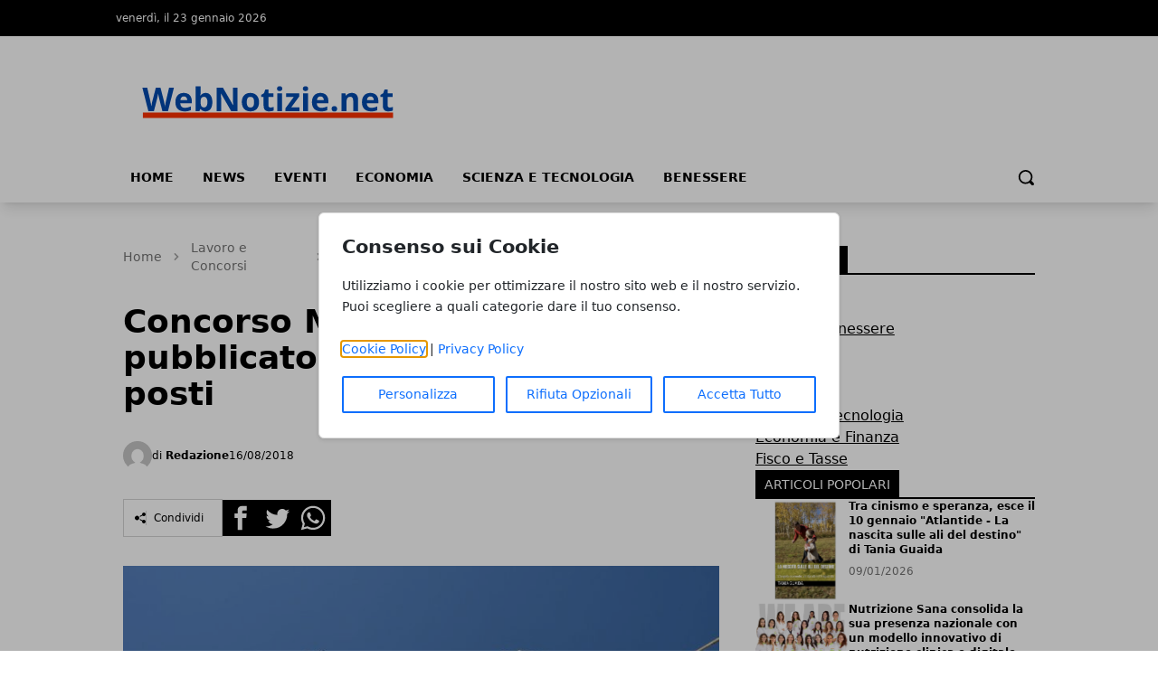

--- FILE ---
content_type: text/css
request_url: https://www.webnotizie.net/vendor/scify/laravel-cookie-guard/styles.css
body_size: 3420
content:
#scify-cookies-consent-wrapper .display-none,#scify-cookie-policy-page .display-none{display:none!important}#scify-cookies-consent-wrapper .w-100,#scify-cookie-policy-page .w-100{width:100%!important}#scify-cookies-consent-wrapper a,#scify-cookie-policy-page a{font-size:inherit;font-family:var(--scify-cookies-font-family),sans-serif;text-decoration:none;color:var(--scify-cookies-link-color)}#scify-cookies-consent-wrapper a:hover,#scify-cookie-policy-page a:hover{color:var(--scify-cookies-link-hover-color)}#scify-cookies-consent-wrapper a svg,#scify-cookie-policy-page a svg{fill:currentColor}#scify-cookies-consent-wrapper a .exit-icon,#scify-cookie-policy-page a .exit-icon{width:20px;height:20px}#scify-cookies-consent-wrapper button,#scify-cookie-policy-page button{font-family:var(--scify-cookies-font-family),sans-serif}#scify-cookies-consent-wrapper button,#scify-cookies-consent-wrapper input,#scify-cookies-consent-wrapper optgroup,#scify-cookies-consent-wrapper select,#scify-cookies-consent-wrapper textarea,#scify-cookie-policy-page button,#scify-cookie-policy-page input,#scify-cookie-policy-page optgroup,#scify-cookie-policy-page select,#scify-cookie-policy-page textarea{font-family:inherit;font-size:inherit;line-height:inherit;margin:0}#scify-cookies-consent-wrapper .container,#scify-cookie-policy-page .container{width:auto;padding-right:var(--scify-cookies-gutter);padding-left:var(--scify-cookies-gutter);margin-right:auto;margin-left:auto}#scify-cookies-consent-wrapper .text-center,#scify-cookie-policy-page .text-center{text-align:center}#scify-cookies-consent-wrapper .mx-auto,#scify-cookie-policy-page .mx-auto{margin-right:auto;margin-left:auto}#scify-cookies-consent-wrapper .row,#scify-cookie-policy-page .row{display:flex;flex-wrap:wrap;margin-right:calc(var(--scify-cookies-gutter) / -2);margin-left:calc(var(--scify-cookies-gutter) / -2);align-items:center;justify-content:start}#scify-cookies-consent-wrapper .g-0,#scify-cookie-policy-page .g-0{margin-right:0;margin-left:0;padding-right:0;padding-left:0}#scify-cookies-consent-wrapper .col,#scify-cookie-policy-page .col{flex:1;padding:0 15px;box-sizing:border-box}#scify-cookies-consent-wrapper .col-6,#scify-cookie-policy-page .col-6{width:50%;padding:0 15px;box-sizing:border-box}#scify-cookies-consent-wrapper .col-lg-9,#scify-cookie-policy-page .col-lg-9{flex:0 0 auto;width:75%;padding:0 15px;box-sizing:border-box}#scify-cookies-consent-wrapper .p-5,#scify-cookie-policy-page .p-5{padding:1.25rem!important}#scify-cookies-consent-wrapper .mb-3,#scify-cookie-policy-page .mb-3{margin-bottom:1rem!important}#scify-cookies-consent-wrapper .mb-4,#scify-cookie-policy-page .mb-4{margin-bottom:1.5rem!important}#scify-cookies-consent-wrapper .my-3,#scify-cookie-policy-page .my-3{margin-top:1rem!important;margin-bottom:1rem!important}#scify-cookies-consent-wrapper .text-lg,#scify-cookie-policy-page .text-lg{font-size:var(--scify-cookies-font-size-lg)}@media (max-width: 991px){#scify-cookies-consent-wrapper .col-sm-12,#scify-cookie-policy-page .col-sm-12{flex:0 0 auto;width:100%;padding:0}}@media (min-width: 992px){#scify-cookies-consent-wrapper .col-lg-4,#scify-cookie-policy-page .col-lg-4{flex:0 0 auto;width:33.333333%;padding:2px 6px;box-sizing:border-box}}#scify-cookies-consent-wrapper .mt-3,#scify-cookie-policy-page .mt-3{margin-top:1rem!important}#scify-cookies-consent-wrapper .h5,#scify-cookie-policy-page .h5{font-size:var(--scify-cookies-h5-font-size)}#scify-cookies-consent-wrapper .small,#scify-cookie-policy-page .small{font-size:var(--scify-cookies-font-size-small)}#scify-cookies-consent-wrapper .m-0,#scify-cookie-policy-page .m-0{margin:0!important}#scify-cookies-consent-wrapper .pt-0,#scify-cookie-policy-page .pt-0{padding-top:0!important}#scify-cookies-consent-wrapper .pb-2,#scify-cookie-policy-page .pb-2{padding-bottom:.5rem!important}#scify-cookies-consent-wrapper .pl-0,#scify-cookie-policy-page .pl-0{padding-left:0!important}#scify-cookies-consent-wrapper .pr-0,#scify-cookie-policy-page .pr-0{padding-right:0!important}#scify-cookies-consent-wrapper .px-5,#scify-cookie-policy-page .px-5{padding-left:1.25rem!important;padding-right:1.25rem!important}#scify-cookies-consent-wrapper dl,#scify-cookie-policy-page dl{margin-top:0;margin-bottom:0}@media (max-width: 575.98px){#scify-cookies-consent-wrapper dl,#scify-cookie-policy-page dl{margin-bottom:0}}#scify-cookies-consent-wrapper dl dt,#scify-cookie-policy-page dl dt{font-weight:700}#scify-cookies-consent-wrapper dl dd,#scify-cookie-policy-page dl dd{margin-bottom:.25rem;margin-left:0}@media (max-width: 575.98px){#scify-cookies-consent-wrapper dl dd:last-child,#scify-cookie-policy-page dl dd:last-child{margin-bottom:0}}#scify-cookies-consent-wrapper .form-check,#scify-cookie-policy-page .form-check{position:relative;display:block;padding-left:1.25rem}#scify-cookies-consent-wrapper .form-check .form-check-input,#scify-cookie-policy-page .form-check .form-check-input{float:left;margin-left:-1.25rem;width:var(--scify-cookies-checkbox-size);height:var(--scify-cookies-checkbox-size);border:1px solid var(--scify-cookies-check-input-border-color);border-radius:var(--scify-cookies-border-radius);background-color:#fff;background-repeat:no-repeat;background-position:center;background-size:contain;appearance:none;-webkit-print-color-adjust:exact;color-adjust:exact;transition:background-color .15s ease-in-out,border-color .15s ease-in-out,box-shadow .15s ease-in-out}#scify-cookies-consent-wrapper .form-check .form-check-input[type=checkbox],#scify-cookie-policy-page .form-check .form-check-input[type=checkbox]{border-radius:1em}#scify-cookies-consent-wrapper .form-check .form-check-input:checked,#scify-cookie-policy-page .form-check .form-check-input:checked{background-color:var(--scify-cookies-primary-color);border-color:var(--scify-cookies-primary-color)}#scify-cookies-consent-wrapper .form-check .form-check-input:focus,#scify-cookie-policy-page .form-check .form-check-input:focus{border-color:var(--scify-cookies-primary-color);outline:0;box-shadow:0 0 0 .25rem rgba(var(--scify-cookies-primary-color),.25)}#scify-cookies-consent-wrapper .form-check .form-check-input:disabled,#scify-cookie-policy-page .form-check .form-check-input:disabled{filter:none;opacity:.5;pointer-events:none}#scify-cookies-consent-wrapper .form-check .form-check-input:disabled~.form-check-label,#scify-cookie-policy-page .form-check .form-check-input:disabled~.form-check-label{cursor:default;opacity:.5}#scify-cookies-consent-wrapper .form-switch,#scify-cookie-policy-page .form-switch{padding-left:2.5rem;display:flex;align-items:center;padding-top:.5rem;padding-bottom:.5rem;margin-bottom:0}#scify-cookies-consent-wrapper .form-switch .form-check-input,#scify-cookie-policy-page .form-switch .form-check-input{width:2em;height:18px;margin-right:10px;background-color:#adb5bd;border-radius:1em;position:relative;transition:background-color .15s ease-in-out,border-color .15s ease-in-out,box-shadow .15s ease-in-out;--bs-form-switch-bg: none !important}#scify-cookies-consent-wrapper .form-switch .form-check-input:hover,#scify-cookie-policy-page .form-switch .form-check-input:hover{cursor:pointer}#scify-cookies-consent-wrapper .form-switch .form-check-input:before,#scify-cookie-policy-page .form-switch .form-check-input:before{content:"";position:absolute;top:.125em;left:.125em;width:.75em;height:.75em;border-radius:.75em;background-image:none!important;background-color:#fff!important;transition:transform .15s ease-in-out}#scify-cookies-consent-wrapper .form-switch .form-check-input:checked:before,#scify-cookie-policy-page .form-switch .form-check-input:checked:before{transform:translate(1em)}#scify-cookies-consent-wrapper .form-switch .form-check-input:checked,#scify-cookie-policy-page .form-switch .form-check-input:checked{background-color:var(--scify-cookies-primary-color);--bs-form-switch-bg: none !important;background-image:none!important}#scify-cookies-consent-wrapper .accordion,#scify-cookie-policy-page .accordion{--bs-accordion-border-color: var(--scify-cookies-accordion-border-color);background-color:#fff;border:1px solid #ddd;border-radius:4px;margin:0 0 20px}#scify-cookies-consent-wrapper .accordion .accordion-item,#scify-cookie-policy-page .accordion .accordion-item{background-color:#fff;border:1px solid var(--scify-cookies-accordion-item-border-color);color:var(--scify-cookies-text-color);border-bottom:1px solid #ddd;max-height:45vh;overflow-y:auto;transition:max-height .3s ease-out}#scify-cookies-consent-wrapper .accordion .accordion-item .accordion-button,#scify-cookie-policy-page .accordion .accordion-item .accordion-button{font-size:var(--scify-cookies-accordion-btn-font-size)}@media (max-width: 767px){#scify-cookies-consent-wrapper .accordion .scify-cookies-consent-banner,#scify-cookie-policy-page .accordion .scify-cookies-consent-banner{top:0;bottom:auto}#scify-cookies-consent-wrapper .accordion .accordion-item,#scify-cookie-policy-page .accordion .accordion-item{max-height:30vh}}@media (min-width: 768px) and (max-width: 1023px){#scify-cookies-consent-wrapper .accordion .scify-cookies-consent-banner,#scify-cookie-policy-page .accordion .scify-cookies-consent-banner{top:0;bottom:auto}#scify-cookies-consent-wrapper .accordion .accordion-item,#scify-cookie-policy-page .accordion .accordion-item{max-height:30vh}}@media (min-width: 1024px) and (max-width: 1439px){#scify-cookies-consent-wrapper .accordion .scify-cookies-consent-banner,#scify-cookie-policy-page .accordion .scify-cookies-consent-banner{top:0;bottom:auto}#scify-cookies-consent-wrapper .accordion .accordion-item,#scify-cookie-policy-page .accordion .accordion-item{max-height:35vh}}@media (min-width: 1440px){#scify-cookies-consent-wrapper .accordion .accordion-item,#scify-cookie-policy-page .accordion .accordion-item{max-height:45vh}}#scify-cookies-consent-wrapper .accordion .accordion-header,#scify-cookie-policy-page .accordion .accordion-header{margin-bottom:0;margin-top:0;padding:var(--scify-cookies-accordion-header-padding);cursor:pointer;font-weight:700;background-color:#f7f7f7}@media (max-width: 575.98px){#scify-cookies-consent-wrapper .accordion .accordion-header,#scify-cookie-policy-page .accordion .accordion-header{padding:2px}}#scify-cookies-consent-wrapper .accordion .accordion-button,#scify-cookie-policy-page .accordion .accordion-button{position:relative;display:flex;align-items:center;width:100%;padding:0;font-size:var(--scify-cookies-font-size-base);text-align:left;background-color:var(--scify-cookies-accordion-btn-collapsed-bg-color);color:var(--scify-cookies-accordion-btn-collapsed-text-color);border:1px solid transparent;border-top-left-radius:var(--scify-cookies-border-radius);border-top-right-radius:var(--scify-cookies-border-radius);cursor:pointer;transition:color .15s ease-in-out,background-color .15s ease-in-out,border-color .15s ease-in-out}@media (max-width: 575.98px){#scify-cookies-consent-wrapper .accordion .accordion-button,#scify-cookie-policy-page .accordion .accordion-button{padding:.3rem .75rem}}#scify-cookies-consent-wrapper .accordion .accordion-button:not(.collapsed),#scify-cookie-policy-page .accordion .accordion-button:not(.collapsed){color:var(--scify-cookies-accordion-btn-text-color);background-color:var(--scify-cookies-accordion-btn-bg-color);box-shadow:none}#scify-cookies-consent-wrapper .accordion .accordion-button:after,#scify-cookie-policy-page .accordion .accordion-button:after{flex-shrink:0;width:1.25rem;height:1.25rem;margin-left:auto;content:"";background:no-repeat center/50% url("data:image/svg+xml;charset=utf-8,%3Csvg xmlns='http://www.w3.org/2000/svg' viewBox='0 0 16 16' fill='%23052c65'%3E%3Cpath fill-rule='evenodd' d='M1.646 4.646a.5.5 0 0 1 .708 0L8 10.293l5.646-5.647a.5.5 0 0 1 .708.708l-6 6a.5.5 0 0 1-.708 0l-6-6a.5.5 0 0 1 0-.708z'/%3E%3C/svg%3E");transform:rotate(0);transition:transform .2s ease-in-out}#scify-cookies-consent-wrapper .accordion .accordion-button.collapsed:after,#scify-cookie-policy-page .accordion .accordion-button.collapsed:after{transform:rotate(90deg)}#scify-cookies-consent-wrapper .accordion .accordion-collapse,#scify-cookie-policy-page .accordion .accordion-collapse{display:none;border-top:1px solid var(--scify-cookies-accordion-border-color)}#scify-cookies-consent-wrapper .accordion .accordion-collapse.show,#scify-cookie-policy-page .accordion .accordion-collapse.show{display:block}#scify-cookies-consent-wrapper .accordion .accordion-body,#scify-cookie-policy-page .accordion .accordion-body{padding:0}#scify-cookies-consent-wrapper .cookies-external-page .accordion-header,#scify-cookie-policy-page .cookies-external-page .accordion-header{display:none}#scify-cookie-policy-page .btn{font-family:var(--scify-cookies-font-family),sans-serif;display:inline-block;font-weight:400;text-align:center;white-space:nowrap;vertical-align:middle;-webkit-user-select:none;user-select:none;border:1px solid transparent;padding:.375rem .75rem;font-size:1rem;line-height:1.5;border-radius:.25rem;transition:color .15s ease-in-out,background-color .15s ease-in-out,border-color .15s ease-in-out,box-shadow .15s ease-in-out}#scify-cookie-policy-page .btn:hover{cursor:pointer}#scify-cookie-policy-page .btn-secondary{color:#fff;background-color:#6c757d;border-color:#6c757d}#scify-cookie-policy-page .btn-secondary:hover{color:#fff;background-color:#5a6268;border-color:#545b62}#scify-cookie-policy-page .text-lg{font-size:1.25rem}#scify-cookie-policy-page .close-icon{margin-right:.5rem;vertical-align:middle}#scify-cookies-consent-wrapper .cookies-external-page,#scify-cookie-policy-page .cookies-external-page{min-height:100vh;width:auto;max-width:100%}#scify-cookies-consent-wrapper .cookies-external-page .cookies-policy-wrapper,#scify-cookie-policy-page .cookies-external-page .cookies-policy-wrapper{min-height:auto;max-width:100%;margin:0 auto;position:relative!important;width:100%!important}#scify-cookies-consent-wrapper .cookies-external-page .cookies-policy-wrapper .accordion .accordion-item .accordion-button,#scify-cookie-policy-page .cookies-external-page .cookies-policy-wrapper .accordion .accordion-item .accordion-button{font-size:var(--scify-cookies-font-size-base)}#scify-cookies-consent-wrapper .cookies-external-page .scify-cookies-consent-banner,#scify-cookie-policy-page .cookies-external-page .scify-cookies-consent-banner{padding:2rem 1rem;max-width:100%;width:100%;margin:0 auto;bottom:auto;left:auto;border:none;box-shadow:none}#scify-cookies-consent-wrapper .cookies-external-page .scify-cookies-consent-banner .accordion-item.cookies-consent-category-item,#scify-cookie-policy-page .cookies-external-page .scify-cookies-consent-banner .accordion-item.cookies-consent-category-item{border:none;border-bottom:1px solid var(--scify-cookies-accordion-border-color)}#scify-cookies-consent-wrapper .cookies-external-page .scify-cookies-consent-banner .btn,#scify-cookie-policy-page .cookies-external-page .scify-cookies-consent-banner .btn{padding:var(--scify-cookies-btn-padding-lg)}#scify-cookies-consent-wrapper .cookies-external-page .cookies-policy-wrapper,#scify-cookie-policy-page .cookies-external-page .cookies-policy-wrapper{padding-bottom:40px}#scify-cookies-consent-wrapper .cookie-success-message,#scify-cookie-policy-page .cookie-success-message{position:fixed;bottom:var(--scify-cookies-gutter);right:var(--scify-cookies-gutter);z-index:100000000;padding:var(--scify-cookies-success-message-padding);margin-bottom:var(--scify-cookies-gutter);border:1px solid var(--scify-cookies-success-message-border-color);border-radius:var(--scify-cookies-border-radius);background-color:var(--scify-cookies-success-message-bg-color);color:var(--scify-cookies-success-message-text-color);box-shadow:var(--scify-cookies-success-message-box-shadow);transition:opacity .15s linear;font-size:var(--scify-cookies-font-size-base)}#scify-cookies-consent-wrapper .cookie-success-message.show,#scify-cookie-policy-page .cookie-success-message.show{opacity:1;transform:translateY(0);transition:opacity .5s ease-in-out,transform .5s ease-in-out}#scify-cookies-consent-wrapper .scify-cookies-consent-banner,#scify-cookie-policy-page .scify-cookies-consent-banner{color:var(--scify-cookies-text-color);font-family:var(--scify-cookies-font-family),sans-serif;font-size:var(--scify-cookies-font-size-base);font-weight:400;line-height:1.6;padding:25px;background-color:var(--scify-cookies-bg-color);border:var(--scify-cookies-border-width) solid var(--scify-cookies-border-color);border-radius:var(--scify-cookies-banner-border-radius);box-shadow:0 2px 4px #0000001a;z-index:1000000;width:90%;max-width:700px;position:fixed;display:inline-block;overflow:hidden}#scify-cookies-consent-wrapper .scify-cookies-consent-banner::backdrop,#scify-cookie-policy-page .scify-cookies-consent-banner::backdrop{background:#000;opacity:.3}@media (min-width: 768px){#scify-cookies-consent-wrapper .scify-cookies-consent-banner,#scify-cookie-policy-page .scify-cookies-consent-banner{width:60%}}@media (min-width: 1200px){#scify-cookies-consent-wrapper .scify-cookies-consent-banner,#scify-cookie-policy-page .scify-cookies-consent-banner{width:45%}}#scify-cookies-consent-wrapper .scify-cookies-consent-banner.custom-dialog,#scify-cookie-policy-page .scify-cookies-consent-banner.custom-dialog{height:auto;max-height:80vh;overflow-y:auto;left:var(--scify-cookies-banner-left);bottom:var(--scify-cookies-banner-bottom);margin:0}@media (max-width: 991px){#scify-cookies-consent-wrapper .scify-cookies-consent-banner.custom-dialog,#scify-cookie-policy-page .scify-cookies-consent-banner.custom-dialog{left:unset;margin:0 auto}}#scify-cookies-consent-wrapper .scify-cookies-consent-banner .btn,#scify-cookie-policy-page .scify-cookies-consent-banner .btn{display:inline-block;line-height:1.5;color:var(--scify-cookies-btn-text-color);background-color:var(--scify-cookies-btn-bg-color);text-align:center;text-decoration:none;vertical-align:middle;cursor:pointer;-webkit-user-select:none;user-select:none;border:var(--scify-cookies-btn-border-width) solid var(--scify-cookies-btn-border-color);padding:var(--scify-cookies-btn-padding);font-size:var(--scify-cookies-btn-text-font-size);font-weight:500;border-radius:var(--scify-cookies-btn-border-radius);transition:color .15s ease-in-out,background-color .15s ease-in-out,border-color .15s ease-in-out,box-shadow .15s ease-in-out;white-space:nowrap;height:auto;text-transform:none}#scify-cookies-consent-wrapper .scify-cookies-consent-banner .btn:hover,#scify-cookie-policy-page .scify-cookies-consent-banner .btn:hover{background-color:var(--scify-cookies-primary-hover-color);box-shadow:0 6px 8px #00000026,0 10px 25px #00000026;cursor:pointer;border-color:var(--scify-cookies-btn-hover-border-color);color:var(--scify-cookies-btn-hover-text-color)}#scify-cookies-consent-wrapper .scify-cookies-consent-banner .btn:focus,#scify-cookie-policy-page .scify-cookies-consent-banner .btn:focus{outline:0;box-shadow:0 0 3px var(--scify-cookies-btn-border-color),0 0 3px var(--scify-cookies-btn-border-color);-webkit-box-shadow:0 0 3px var(--scify-cookies-btn-border-color),0 0 3px var(--scify-cookies-btn-border-color)}#scify-cookies-consent-wrapper .scify-cookies-consent-banner .list-group,#scify-cookie-policy-page .scify-cookies-consent-banner .list-group{display:flex;flex-direction:column;padding-left:0;margin-bottom:0}#scify-cookies-consent-wrapper .scify-cookies-consent-banner .list-group .list-group-item,#scify-cookie-policy-page .scify-cookies-consent-banner .list-group .list-group-item{position:relative;display:block;padding:.75rem 1.25rem;background-color:#fff;border:none;border-bottom:1px solid rgba(0,0,0,.125)}@media (max-width: 575.98px){#scify-cookies-consent-wrapper .scify-cookies-consent-banner .list-group .list-group-item,#scify-cookie-policy-page .scify-cookies-consent-banner .list-group .list-group-item{padding:.25rem .5rem}}#scify-cookies-consent-wrapper .scify-cookies-consent-banner .list-group .list-group-item:last-child,#scify-cookie-policy-page .scify-cookies-consent-banner .list-group .list-group-item:last-child{border-bottom:none}#scify-cookies-consent-wrapper .scify-cookies-consent-banner code,#scify-cookie-policy-page .scify-cookies-consent-banner code{font-size:87.5%;color:var(--scify-cookies-name-text-color);word-wrap:break-word}#scify-cookies-consent-wrapper .scify-cookies-consent-banner .cookie-actions,#scify-cookie-policy-page .scify-cookies-consent-banner .cookie-actions{margin-top:10px;width:100%;text-align:center}#scify-cookies-consent-wrapper .scify-cookies-consent-banner .cookie-actions .row,#scify-cookie-policy-page .scify-cookies-consent-banner .cookie-actions .row{margin:0}#scify-cookies-consent-wrapper .scify-cookies-consent-banner #cookie-consent-title,#scify-cookie-policy-page .scify-cookies-consent-banner #cookie-consent-title{font-weight:700;font-size:21px;line-height:24px;margin:0 0 12px}#scify-cookies-consent-wrapper .scify-cookies-consent-banner .scify-cookies-container,#scify-cookie-policy-page .scify-cookies-consent-banner .scify-cookies-container{min-height:fit-content}#scify-cookies-consent-wrapper .scify-cookies-consent-banner .scify-cookies-container .always-active,#scify-cookie-policy-page .scify-cookies-consent-banner .scify-cookies-container .always-active{color:var(--scify-cookies-always-active-message-color);margin-left:5px}@media (max-width: 991px){#scify-cookies-consent-wrapper .scify-cookies-consent-banner .cookie-actions button#customise-cookies,#scify-cookies-consent-wrapper .scify-cookies-consent-banner .cookie-actions button#reject-all-cookies,#scify-cookies-consent-wrapper .scify-cookies-consent-banner .cookie-actions button#accept-selected-cookies,#scify-cookie-policy-page .scify-cookies-consent-banner .cookie-actions button#customise-cookies,#scify-cookie-policy-page .scify-cookies-consent-banner .cookie-actions button#reject-all-cookies,#scify-cookie-policy-page .scify-cookies-consent-banner .cookie-actions button#accept-selected-cookies{border-bottom:0}#scify-cookies-consent-wrapper .scify-cookies-consent-banner .cookie-actions button#accept-all-cookies,#scify-cookie-policy-page .scify-cookies-consent-banner .cookie-actions button#accept-all-cookies{border-top:0}}#scify-cookies-consent-wrapper .scify-cookies-consent-banner .policy-link,#scify-cookie-policy-page .scify-cookies-consent-banner .policy-link{font-size:small;text-decoration:underline}#scify-cookies-consent-wrapper.scify-cookies-consent-wrapper-page .scify-cookies-consent-banner{margin:0 auto;position:relative;width:auto;max-width:100%}#scify-cookie-consent-floating-button{position:fixed;bottom:var(--scify-cookies-floating-btn-bottom);left:var(--scify-cookies-floating-btn-left);z-index:1000000;background-color:var(--scify-cookies-floating-btn-bg-color);color:var(--scify-cookies-floating-btn-text-color);border:var(--scify-cookies-floating-btn-border-width) solid var(--scify-cookies-floating-btn-border-color);border-radius:var(--scify-cookies-floating-btn-border-radius);padding:var(--scify-cookies-floating-btn-padding);height:var(--scify-cookies-floating-btn-height);width:var(--scify-cookies-floating-btn-width)}#scify-cookie-consent-floating-button:hover{cursor:pointer;background-color:var(--scify-cookies-floating-btn-hover-bg-color);color:var(--scify-cookies-floating-btn-hover-text-color)}#scify-cookie-consent-floating-button img,#scify-cookie-consent-floating-button svg{width:100%;height:100%}#scify-cookie-consent-floating-button svg{stroke:currentColor}body:has(dialog.scify-cookies-consent-banner[open]){overflow:hidden;padding-right:0}dialog.scify-cookies-consent-banner{position:fixed;top:50%;left:50%;transform:translate(-50%,-50%);margin:0;overflow:auto!important;overflow-y:auto;max-height:90vh}


--- FILE ---
content_type: image/svg+xml
request_url: https://www.webnotizie.net/media/1833/webnotizie-logo-original.svg
body_size: 2433
content:
<svg xmlns="http://www.w3.org/2000/svg" xmlns:xlink="http://www.w3.org/1999/xlink" width="800" zoomAndPan="magnify" viewBox="0 0 600 149.999998" height="200" preserveAspectRatio="xMidYMid meet" version="1.0"><defs><g/></defs><g fill="#004aad" fill-opacity="1"><g transform="translate(51.776058, 94.125646)"><g><path d="M 49.84375 0 L 38.90625 0 L 32.765625 -23.8125 C 32.535156 -24.65625 32.144531 -26.40625 31.59375 -29.0625 C 31.050781 -31.71875 30.738281 -33.5 30.65625 -34.40625 C 30.53125 -33.289062 30.21875 -31.5 29.71875 -29.03125 C 29.226562 -26.5625 28.847656 -24.800781 28.578125 -23.75 L 22.46875 0 L 11.5625 0 L 0 -45.3125 L 9.453125 -45.3125 L 15.25 -20.578125 C 16.257812 -16.015625 16.992188 -12.054688 17.453125 -8.703125 C 17.578125 -9.890625 17.859375 -11.71875 18.296875 -14.1875 C 18.742188 -16.65625 19.164062 -18.570312 19.5625 -19.9375 L 26.15625 -45.3125 L 35.25 -45.3125 L 41.84375 -19.9375 C 42.132812 -18.800781 42.492188 -17.0625 42.921875 -14.71875 C 43.359375 -12.382812 43.691406 -10.378906 43.921875 -8.703125 C 44.128906 -10.316406 44.457031 -12.328125 44.90625 -14.734375 C 45.363281 -17.140625 45.78125 -19.085938 46.15625 -20.578125 L 51.921875 -45.3125 L 61.375 -45.3125 Z M 49.84375 0 "/></g></g></g><g fill="#004aad" fill-opacity="1"><g transform="translate(113.148773, 94.125646)"><g><path d="M 19.3125 -28.578125 C 17.3125 -28.578125 15.738281 -27.941406 14.59375 -26.671875 C 13.457031 -25.398438 12.804688 -23.597656 12.640625 -21.265625 L 25.921875 -21.265625 C 25.878906 -23.597656 25.265625 -25.398438 24.078125 -26.671875 C 22.898438 -27.941406 21.3125 -28.578125 19.3125 -28.578125 Z M 20.640625 0.625 C 15.066406 0.625 10.707031 -0.914062 7.5625 -4 C 4.425781 -7.082031 2.859375 -11.441406 2.859375 -17.078125 C 2.859375 -22.890625 4.304688 -27.378906 7.203125 -30.546875 C 10.109375 -33.722656 14.125 -35.3125 19.25 -35.3125 C 24.144531 -35.3125 27.957031 -33.914062 30.6875 -31.125 C 33.414062 -28.332031 34.78125 -24.476562 34.78125 -19.5625 L 34.78125 -14.96875 L 12.4375 -14.96875 C 12.53125 -12.28125 13.320312 -10.179688 14.8125 -8.671875 C 16.300781 -7.171875 18.390625 -6.421875 21.078125 -6.421875 C 23.160156 -6.421875 25.132812 -6.632812 27 -7.0625 C 28.863281 -7.5 30.804688 -8.191406 32.828125 -9.140625 L 32.828125 -1.828125 C 31.171875 -1.003906 29.398438 -0.390625 27.515625 0.015625 C 25.640625 0.421875 23.347656 0.625 20.640625 0.625 Z M 20.640625 0.625 "/></g></g></g><g fill="#004aad" fill-opacity="1"><g transform="translate(150.654322, 94.125646)"><g><path d="M 24.234375 -35.3125 C 28.328125 -35.3125 31.53125 -33.710938 33.84375 -30.515625 C 36.164062 -27.328125 37.328125 -22.953125 37.328125 -17.390625 C 37.328125 -11.660156 36.128906 -7.222656 33.734375 -4.078125 C 31.347656 -0.941406 28.101562 0.625 24 0.625 C 19.925781 0.625 16.734375 -0.851562 14.421875 -3.8125 L 13.765625 -3.8125 L 12.1875 0 L 4.953125 0 L 4.953125 -48.234375 L 14.421875 -48.234375 L 14.421875 -37.015625 C 14.421875 -35.585938 14.296875 -33.300781 14.046875 -30.15625 L 14.421875 -30.15625 C 16.628906 -33.59375 19.898438 -35.3125 24.234375 -35.3125 Z M 21.203125 -27.75 C 18.867188 -27.75 17.160156 -27.03125 16.078125 -25.59375 C 15.003906 -24.15625 14.453125 -21.78125 14.421875 -18.46875 L 14.421875 -17.453125 C 14.421875 -13.734375 14.972656 -11.066406 16.078125 -9.453125 C 17.179688 -7.835938 18.929688 -7.03125 21.328125 -7.03125 C 23.265625 -7.03125 24.804688 -7.925781 25.953125 -9.71875 C 27.109375 -11.507812 27.6875 -14.109375 27.6875 -17.515625 C 27.6875 -20.921875 27.101562 -23.476562 25.9375 -25.1875 C 24.78125 -26.894531 23.203125 -27.75 21.203125 -27.75 Z M 21.203125 -27.75 "/></g></g></g><g fill="#004aad" fill-opacity="1"><g transform="translate(190.825554, 94.125646)"><g><path d="M 45.90625 0 L 33.6875 0 L 13.984375 -34.28125 L 13.703125 -34.28125 C 14.097656 -28.226562 14.296875 -23.910156 14.296875 -21.328125 L 14.296875 0 L 5.703125 0 L 5.703125 -45.3125 L 17.828125 -45.3125 L 37.515625 -11.375 L 37.71875 -11.375 C 37.414062 -17.257812 37.265625 -21.425781 37.265625 -23.875 L 37.265625 -45.3125 L 45.90625 -45.3125 Z M 45.90625 0 "/></g></g></g><g fill="#004aad" fill-opacity="1"><g transform="translate(242.434434, 94.125646)"><g><path d="M 12.5 -17.390625 C 12.5 -13.960938 13.0625 -11.367188 14.1875 -9.609375 C 15.3125 -7.847656 17.144531 -6.96875 19.6875 -6.96875 C 22.207031 -6.96875 24.019531 -7.84375 25.125 -9.59375 C 26.226562 -11.34375 26.78125 -13.941406 26.78125 -17.390625 C 26.78125 -20.816406 26.222656 -23.390625 25.109375 -25.109375 C 23.992188 -26.828125 22.164062 -27.6875 19.625 -27.6875 C 17.101562 -27.6875 15.285156 -26.832031 14.171875 -25.125 C 13.054688 -23.414062 12.5 -20.835938 12.5 -17.390625 Z M 36.453125 -17.390625 C 36.453125 -11.742188 34.960938 -7.328125 31.984375 -4.140625 C 29.015625 -0.960938 24.875 0.625 19.5625 0.625 C 16.226562 0.625 13.289062 -0.101562 10.75 -1.5625 C 8.207031 -3.019531 6.253906 -5.113281 4.890625 -7.84375 C 3.535156 -10.570312 2.859375 -13.753906 2.859375 -17.390625 C 2.859375 -23.054688 4.332031 -27.457031 7.28125 -30.59375 C 10.238281 -33.738281 14.394531 -35.3125 19.75 -35.3125 C 23.070312 -35.3125 26.003906 -34.585938 28.546875 -33.140625 C 31.085938 -31.691406 33.039062 -29.613281 34.40625 -26.90625 C 35.769531 -24.195312 36.453125 -21.023438 36.453125 -17.390625 Z M 36.453125 -17.390625 "/></g></g></g><g fill="#004aad" fill-opacity="1"><g transform="translate(281.737768, 94.125646)"><g><path d="M 19.5625 -6.90625 C 21.21875 -6.90625 23.203125 -7.269531 25.515625 -8 L 25.515625 -0.96875 C 23.160156 0.09375 20.265625 0.625 16.828125 0.625 C 13.046875 0.625 10.289062 -0.328125 8.5625 -2.234375 C 6.84375 -4.148438 5.984375 -7.019531 5.984375 -10.84375 L 5.984375 -27.5625 L 1.453125 -27.5625 L 1.453125 -31.5625 L 6.671875 -34.71875 L 9.390625 -42.03125 L 15.4375 -42.03125 L 15.4375 -34.65625 L 25.140625 -34.65625 L 25.140625 -27.5625 L 15.4375 -27.5625 L 15.4375 -10.84375 C 15.4375 -9.5 15.8125 -8.503906 16.5625 -7.859375 C 17.320312 -7.222656 18.320312 -6.90625 19.5625 -6.90625 Z M 19.5625 -6.90625 "/></g></g></g><g fill="#004aad" fill-opacity="1"><g transform="translate(309.293515, 94.125646)"><g><path d="M 4.5625 -43.609375 C 4.5625 -46.691406 6.273438 -48.234375 9.703125 -48.234375 C 13.128906 -48.234375 14.84375 -46.691406 14.84375 -43.609375 C 14.84375 -42.140625 14.414062 -41 13.5625 -40.1875 C 12.707031 -39.375 11.421875 -38.96875 9.703125 -38.96875 C 6.273438 -38.96875 4.5625 -40.515625 4.5625 -43.609375 Z M 14.421875 0 L 4.953125 0 L 4.953125 -34.65625 L 14.421875 -34.65625 Z M 14.421875 0 "/></g></g></g><g fill="#004aad" fill-opacity="1"><g transform="translate(328.666209, 94.125646)"><g><path d="M 29.078125 0 L 1.703125 0 L 1.703125 -5.578125 L 17.765625 -27.4375 L 2.671875 -27.4375 L 2.671875 -34.65625 L 28.515625 -34.65625 L 28.515625 -28.515625 L 12.890625 -7.21875 L 29.078125 -7.21875 Z M 29.078125 0 "/></g></g></g><g fill="#004aad" fill-opacity="1"><g transform="translate(359.631539, 94.125646)"><g><path d="M 4.5625 -43.609375 C 4.5625 -46.691406 6.273438 -48.234375 9.703125 -48.234375 C 13.128906 -48.234375 14.84375 -46.691406 14.84375 -43.609375 C 14.84375 -42.140625 14.414062 -41 13.5625 -40.1875 C 12.707031 -39.375 11.421875 -38.96875 9.703125 -38.96875 C 6.273438 -38.96875 4.5625 -40.515625 4.5625 -43.609375 Z M 14.421875 0 L 4.953125 0 L 4.953125 -34.65625 L 14.421875 -34.65625 Z M 14.421875 0 "/></g></g></g><g fill="#004aad" fill-opacity="1"><g transform="translate(379.004234, 94.125646)"><g><path d="M 19.3125 -28.578125 C 17.3125 -28.578125 15.738281 -27.941406 14.59375 -26.671875 C 13.457031 -25.398438 12.804688 -23.597656 12.640625 -21.265625 L 25.921875 -21.265625 C 25.878906 -23.597656 25.265625 -25.398438 24.078125 -26.671875 C 22.898438 -27.941406 21.3125 -28.578125 19.3125 -28.578125 Z M 20.640625 0.625 C 15.066406 0.625 10.707031 -0.914062 7.5625 -4 C 4.425781 -7.082031 2.859375 -11.441406 2.859375 -17.078125 C 2.859375 -22.890625 4.304688 -27.378906 7.203125 -30.546875 C 10.109375 -33.722656 14.125 -35.3125 19.25 -35.3125 C 24.144531 -35.3125 27.957031 -33.914062 30.6875 -31.125 C 33.414062 -28.332031 34.78125 -24.476562 34.78125 -19.5625 L 34.78125 -14.96875 L 12.4375 -14.96875 C 12.53125 -12.28125 13.320312 -10.179688 14.8125 -8.671875 C 16.300781 -7.171875 18.390625 -6.421875 21.078125 -6.421875 C 23.160156 -6.421875 25.132812 -6.632812 27 -7.0625 C 28.863281 -7.5 30.804688 -8.191406 32.828125 -9.140625 L 32.828125 -1.828125 C 31.171875 -1.003906 29.398438 -0.390625 27.515625 0.015625 C 25.640625 0.421875 23.347656 0.625 20.640625 0.625 Z M 20.640625 0.625 "/></g></g></g><g fill="#004aad" fill-opacity="1"><g transform="translate(416.509794, 94.125646)"><g><path d="M 3.625 -4.4375 C 3.625 -6.164062 4.085938 -7.472656 5.015625 -8.359375 C 5.953125 -9.253906 7.304688 -9.703125 9.078125 -9.703125 C 10.796875 -9.703125 12.125 -9.242188 13.0625 -8.328125 C 14 -7.421875 14.46875 -6.125 14.46875 -4.4375 C 14.46875 -2.800781 13.992188 -1.507812 13.046875 -0.5625 C 12.097656 0.375 10.773438 0.84375 9.078125 0.84375 C 7.347656 0.84375 6.003906 0.382812 5.046875 -0.53125 C 4.097656 -1.457031 3.625 -2.757812 3.625 -4.4375 Z M 3.625 -4.4375 "/></g></g></g><g fill="#004aad" fill-opacity="1"><g transform="translate(434.611645, 94.125646)"><g><path d="M 36.953125 0 L 27.5 0 L 27.5 -20.234375 C 27.5 -22.742188 27.050781 -24.625 26.15625 -25.875 C 25.269531 -27.125 23.859375 -27.75 21.921875 -27.75 C 19.273438 -27.75 17.363281 -26.863281 16.1875 -25.09375 C 15.007812 -23.320312 14.421875 -20.394531 14.421875 -16.3125 L 14.421875 0 L 4.953125 0 L 4.953125 -34.65625 L 12.1875 -34.65625 L 13.453125 -30.21875 L 13.984375 -30.21875 C 15.035156 -31.894531 16.484375 -33.160156 18.328125 -34.015625 C 20.179688 -34.878906 22.285156 -35.3125 24.640625 -35.3125 C 28.671875 -35.3125 31.726562 -34.21875 33.8125 -32.03125 C 35.90625 -29.851562 36.953125 -26.707031 36.953125 -22.59375 Z M 36.953125 0 "/></g></g></g><g fill="#004aad" fill-opacity="1"><g transform="translate(476.332704, 94.125646)"><g><path d="M 19.3125 -28.578125 C 17.3125 -28.578125 15.738281 -27.941406 14.59375 -26.671875 C 13.457031 -25.398438 12.804688 -23.597656 12.640625 -21.265625 L 25.921875 -21.265625 C 25.878906 -23.597656 25.265625 -25.398438 24.078125 -26.671875 C 22.898438 -27.941406 21.3125 -28.578125 19.3125 -28.578125 Z M 20.640625 0.625 C 15.066406 0.625 10.707031 -0.914062 7.5625 -4 C 4.425781 -7.082031 2.859375 -11.441406 2.859375 -17.078125 C 2.859375 -22.890625 4.304688 -27.378906 7.203125 -30.546875 C 10.109375 -33.722656 14.125 -35.3125 19.25 -35.3125 C 24.144531 -35.3125 27.957031 -33.914062 30.6875 -31.125 C 33.414062 -28.332031 34.78125 -24.476562 34.78125 -19.5625 L 34.78125 -14.96875 L 12.4375 -14.96875 C 12.53125 -12.28125 13.320312 -10.179688 14.8125 -8.671875 C 16.300781 -7.171875 18.390625 -6.421875 21.078125 -6.421875 C 23.160156 -6.421875 25.132812 -6.632812 27 -7.0625 C 28.863281 -7.5 30.804688 -8.191406 32.828125 -9.140625 L 32.828125 -1.828125 C 31.171875 -1.003906 29.398438 -0.390625 27.515625 0.015625 C 25.640625 0.421875 23.347656 0.625 20.640625 0.625 Z M 20.640625 0.625 "/></g></g></g><g fill="#004aad" fill-opacity="1"><g transform="translate(513.83824, 94.125646)"><g><path d="M 19.5625 -6.90625 C 21.21875 -6.90625 23.203125 -7.269531 25.515625 -8 L 25.515625 -0.96875 C 23.160156 0.09375 20.265625 0.625 16.828125 0.625 C 13.046875 0.625 10.289062 -0.328125 8.5625 -2.234375 C 6.84375 -4.148438 5.984375 -7.019531 5.984375 -10.84375 L 5.984375 -27.5625 L 1.453125 -27.5625 L 1.453125 -31.5625 L 6.671875 -34.71875 L 9.390625 -42.03125 L 15.4375 -42.03125 L 15.4375 -34.65625 L 25.140625 -34.65625 L 25.140625 -27.5625 L 15.4375 -27.5625 L 15.4375 -10.84375 C 15.4375 -9.5 15.8125 -8.503906 16.5625 -7.859375 C 17.320312 -7.222656 18.320312 -6.90625 19.5625 -6.90625 Z M 19.5625 -6.90625 "/></g></g></g><path stroke-linecap="butt" transform="matrix(0.75, 0.000000000000000033, -0.000000000000000033, 0.75, 52.714855, 97.101047)" fill="none" stroke-linejoin="miter" d="M -0.0000146333 7.000688 L 649.380232 7.000688 " stroke="#fc3000" stroke-width="14" stroke-opacity="1" stroke-miterlimit="4"/></svg>